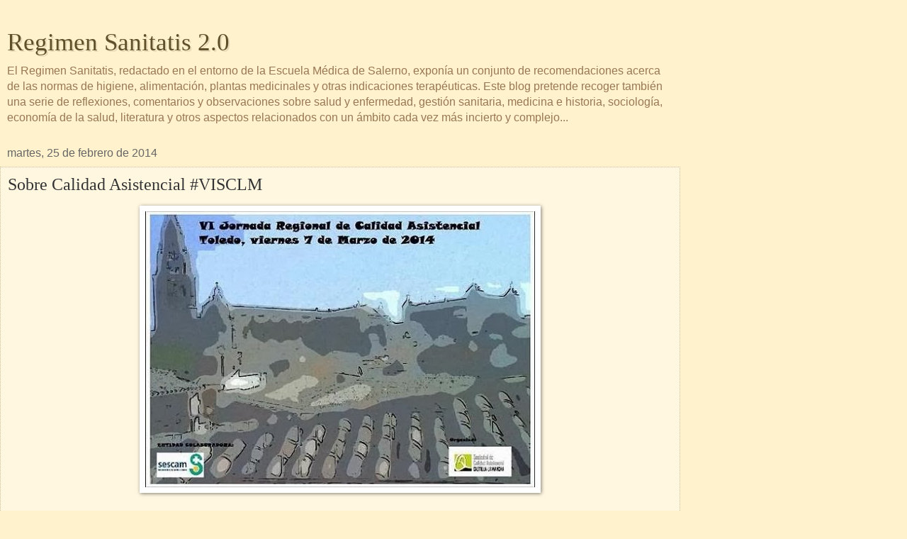

--- FILE ---
content_type: text/html; charset=UTF-8
request_url: http://www.regimen-sanitatis.com/2014/02/sobre-calidad-asistencial-visclm.html?m=1
body_size: 16568
content:
<!DOCTYPE html>
<html class='v2' dir='ltr' lang='es'>
<head>
<link href='https://www.blogger.com/static/v1/widgets/3772415480-widget_css_mobile_2_bundle.css' rel='stylesheet' type='text/css'/>
<meta content='width=device-width,initial-scale=1.0,minimum-scale=1.0,maximum-scale=1.0' name='viewport'/>
<meta content='text/html; charset=UTF-8' http-equiv='Content-Type'/>
<meta content='blogger' name='generator'/>
<link href='http://www.regimen-sanitatis.com/favicon.ico' rel='icon' type='image/x-icon'/>
<link href='http://www.regimen-sanitatis.com/2014/02/sobre-calidad-asistencial-visclm.html' rel='canonical'/>
<link rel="alternate" type="application/atom+xml" title="Regimen Sanitatis 2.0 - Atom" href="http://www.regimen-sanitatis.com/feeds/posts/default" />
<link rel="alternate" type="application/rss+xml" title="Regimen Sanitatis 2.0 - RSS" href="http://www.regimen-sanitatis.com/feeds/posts/default?alt=rss" />
<link rel="service.post" type="application/atom+xml" title="Regimen Sanitatis 2.0 - Atom" href="https://www.blogger.com/feeds/904644400489371985/posts/default" />

<link rel="alternate" type="application/atom+xml" title="Regimen Sanitatis 2.0 - Atom" href="http://www.regimen-sanitatis.com/feeds/5540893224626832494/comments/default" />
<!--Can't find substitution for tag [blog.ieCssRetrofitLinks]-->
<link href='https://blogger.googleusercontent.com/img/b/R29vZ2xl/AVvXsEguSklZfRU_hcobJqOQ6csUPx-jaNoiBD7VHt7yHvG_a9tGhCiivUJABee8-2hiP1mdqyMIydPeFVB3sp2dSr_cY9niPB8GBxQCSJ4kaZ33w0SQDPbmt4-Bj3gtSk3cbaWSgX8fEHUhwVoI/s1600/Copia+de+VI+Jornada+de+Calidad+SCLM.jpg' rel='image_src'/>
<meta content='http://www.regimen-sanitatis.com/2014/02/sobre-calidad-asistencial-visclm.html' property='og:url'/>
<meta content='Sobre Calidad Asistencial #VISCLM' property='og:title'/>
<meta content='     Numerosos autores y organizaciones han venido definiendo la calidad asistencial  describiendo el concepto de acuerdo a una serie de dim...' property='og:description'/>
<meta content='https://blogger.googleusercontent.com/img/b/R29vZ2xl/AVvXsEguSklZfRU_hcobJqOQ6csUPx-jaNoiBD7VHt7yHvG_a9tGhCiivUJABee8-2hiP1mdqyMIydPeFVB3sp2dSr_cY9niPB8GBxQCSJ4kaZ33w0SQDPbmt4-Bj3gtSk3cbaWSgX8fEHUhwVoI/w1200-h630-p-k-no-nu/Copia+de+VI+Jornada+de+Calidad+SCLM.jpg' property='og:image'/>
<title>Regimen Sanitatis 2.0: Sobre Calidad Asistencial #VISCLM</title>
<style id='page-skin-1' type='text/css'><!--
/*
-----------------------------------------------
Blogger Template Style
Name:     Watermark
Designer: Blogger
URL:      www.blogger.com
----------------------------------------------- */
/* Use this with templates/1ktemplate-*.html */
/* Content
----------------------------------------------- */
body {
font: normal normal 14px Arial, Tahoma, Helvetica, FreeSans, sans-serif;
color: #333333;
background: #fff2cc none no-repeat scroll center center;
}
html body .content-outer {
min-width: 0;
max-width: 100%;
width: 100%;
}
.content-outer {
font-size: 92%;
}
a:link {
text-decoration:none;
color: #cc3300;
}
a:visited {
text-decoration:none;
color: #993222;
}
a:hover {
text-decoration:underline;
color: #ff3200;
}
.body-fauxcolumns .cap-top {
margin-top: 30px;
background: #fff2cc none no-repeat scroll center center;
height: 121px;
}
.content-inner {
padding: 0;
}
/* Header
----------------------------------------------- */
.header-inner .Header .titlewrapper,
.header-inner .Header .descriptionwrapper {
padding-left: 20px;
padding-right: 20px;
}
.Header h1 {
font: normal normal 60px Georgia, Utopia, 'Palatino Linotype', Palatino, serif;
color: #60502a;
text-shadow: 2px 2px rgba(0, 0, 0, .1);
}
.Header h1 a {
color: #60502a;
}
.Header .description {
font-size: 140%;
color: #997755;
}
/* Tabs
----------------------------------------------- */
.tabs-inner .section {
margin: 0 20px;
}
.tabs-inner .PageList, .tabs-inner .LinkList, .tabs-inner .Labels {
margin-left: -11px;
margin-right: -11px;
background-color: transparent;
border-top: 0 solid #ffffff;
border-bottom: 0 solid #ffffff;
-moz-box-shadow: 0 0 0 rgba(0, 0, 0, .3);
-webkit-box-shadow: 0 0 0 rgba(0, 0, 0, .3);
-goog-ms-box-shadow: 0 0 0 rgba(0, 0, 0, .3);
box-shadow: 0 0 0 rgba(0, 0, 0, .3);
}
.tabs-inner .PageList .widget-content,
.tabs-inner .LinkList .widget-content,
.tabs-inner .Labels .widget-content {
margin: -3px -11px;
background: transparent none  no-repeat scroll right;
}
.tabs-inner .widget ul {
padding: 2px 25px;
max-height: 34px;
background: transparent none no-repeat scroll left;
}
.tabs-inner .widget li {
border: none;
}
.tabs-inner .widget li a {
display: inline-block;
padding: .25em 1em;
font: normal normal 20px Georgia, Utopia, 'Palatino Linotype', Palatino, serif;
color: #cc3300;
border-right: 1px solid #c0a154;
}
.tabs-inner .widget li:first-child a {
border-left: 1px solid #c0a154;
}
.tabs-inner .widget li.selected a, .tabs-inner .widget li a:hover {
color: #000000;
}
/* Headings
----------------------------------------------- */
h2 {
font: normal normal 20px Georgia, Utopia, 'Palatino Linotype', Palatino, serif;
color: #000000;
margin: 0 0 .5em;
}
h2.date-header {
font: normal normal 16px Arial, Tahoma, Helvetica, FreeSans, sans-serif;
color: #666666;
}
/* Main
----------------------------------------------- */
.main-inner .column-center-inner,
.main-inner .column-left-inner,
.main-inner .column-right-inner {
padding: 0 5px;
}
.main-outer {
margin-top: 0;
background: transparent none no-repeat scroll top left;
}
.main-inner {
padding-top: 30px;
}
.main-cap-top {
position: relative;
}
.main-cap-top .cap-right {
position: absolute;
height: 0;
width: 100%;
bottom: 0;
background: transparent none repeat-x scroll bottom center;
}
.main-cap-top .cap-left {
position: absolute;
height: 245px;
width: 280px;
right: 0;
bottom: 0;
background: transparent none no-repeat scroll bottom left;
}
/* Posts
----------------------------------------------- */
.post-outer {
padding: 15px 20px;
margin: 0 0 25px;
background: transparent url(https://resources.blogblog.com/blogblog/data/1kt/watermark/post_background_birds.png) repeat scroll top left;
_background-image: none;
border: dotted 1px #ccbb99;
-moz-box-shadow: 0 0 0 rgba(0, 0, 0, .1);
-webkit-box-shadow: 0 0 0 rgba(0, 0, 0, .1);
-goog-ms-box-shadow: 0 0 0 rgba(0, 0, 0, .1);
box-shadow: 0 0 0 rgba(0, 0, 0, .1);
}
h3.post-title {
font: normal normal 30px Georgia, Utopia, 'Palatino Linotype', Palatino, serif;
margin: 0;
}
.comments h4 {
font: normal normal 30px Georgia, Utopia, 'Palatino Linotype', Palatino, serif;
margin: 1em 0 0;
}
.post-body {
font-size: 105%;
line-height: 1.5;
position: relative;
}
.post-header {
margin: 0 0 1em;
color: #997755;
}
.post-footer {
margin: 10px 0 0;
padding: 10px 0 0;
color: #997755;
border-top: dashed 1px #777777;
}
#blog-pager {
font-size: 140%
}
#comments .comment-author {
padding-top: 1.5em;
border-top: dashed 1px #777777;
background-position: 0 1.5em;
}
#comments .comment-author:first-child {
padding-top: 0;
border-top: none;
}
.avatar-image-container {
margin: .2em 0 0;
}
/* Comments
----------------------------------------------- */
.comments .comments-content .icon.blog-author {
background-repeat: no-repeat;
background-image: url([data-uri]);
}
.comments .comments-content .loadmore a {
border-top: 1px solid #777777;
border-bottom: 1px solid #777777;
}
.comments .continue {
border-top: 2px solid #777777;
}
/* Widgets
----------------------------------------------- */
.widget ul, .widget #ArchiveList ul.flat {
padding: 0;
list-style: none;
}
.widget ul li, .widget #ArchiveList ul.flat li {
padding: .35em 0;
text-indent: 0;
border-top: dashed 1px #777777;
}
.widget ul li:first-child, .widget #ArchiveList ul.flat li:first-child {
border-top: none;
}
.widget .post-body ul {
list-style: disc;
}
.widget .post-body ul li {
border: none;
}
.widget .zippy {
color: #777777;
}
.post-body img, .post-body .tr-caption-container, .Profile img, .Image img,
.BlogList .item-thumbnail img {
padding: 5px;
background: #fff;
-moz-box-shadow: 1px 1px 5px rgba(0, 0, 0, .5);
-webkit-box-shadow: 1px 1px 5px rgba(0, 0, 0, .5);
-goog-ms-box-shadow: 1px 1px 5px rgba(0, 0, 0, .5);
box-shadow: 1px 1px 5px rgba(0, 0, 0, .5);
}
.post-body img, .post-body .tr-caption-container {
padding: 8px;
}
.post-body .tr-caption-container {
color: #333333;
}
.post-body .tr-caption-container img {
padding: 0;
background: transparent;
border: none;
-moz-box-shadow: 0 0 0 rgba(0, 0, 0, .1);
-webkit-box-shadow: 0 0 0 rgba(0, 0, 0, .1);
-goog-ms-box-shadow: 0 0 0 rgba(0, 0, 0, .1);
box-shadow: 0 0 0 rgba(0, 0, 0, .1);
}
/* Footer
----------------------------------------------- */
.footer-outer {
color:#ccbb99;
background: #eeddbb url(https://resources.blogblog.com/blogblog/data/1kt/watermark/body_background_navigator.png) repeat scroll top left;
}
.footer-outer a {
color: #ff7755;
}
.footer-outer a:visited {
color: #dd5533;
}
.footer-outer a:hover {
color: #ff9977;
}
.footer-outer .widget h2 {
color: #eeddbb;
}
/* Mobile
----------------------------------------------- */
body.mobile  {
background-size: 100% auto;
}
.mobile .body-fauxcolumn-outer {
background: transparent none repeat scroll top left;
}
html .mobile .mobile-date-outer {
border-bottom: none;
background: transparent url(https://resources.blogblog.com/blogblog/data/1kt/watermark/post_background_birds.png) repeat scroll top left;
_background-image: none;
margin-bottom: 10px;
}
.mobile .main-inner .date-outer {
padding: 0;
}
.mobile .main-inner .date-header {
margin: 10px;
}
.mobile .main-cap-top {
z-index: -1;
}
.mobile .content-outer {
font-size: 100%;
}
.mobile .post-outer {
padding: 10px;
}
.mobile .main-cap-top .cap-left {
background: transparent none no-repeat scroll bottom left;
}
.mobile .body-fauxcolumns .cap-top {
margin: 0;
}
.mobile-link-button {
background: transparent url(https://resources.blogblog.com/blogblog/data/1kt/watermark/post_background_birds.png) repeat scroll top left;
}
.mobile-link-button a:link, .mobile-link-button a:visited {
color: #cc3300;
}
.mobile-index-date .date-header {
color: #666666;
}
.mobile-index-contents {
color: #333333;
}
.mobile .tabs-inner .section {
margin: 0;
}
.mobile .tabs-inner .PageList {
margin-left: 0;
margin-right: 0;
}
.mobile .tabs-inner .PageList .widget-content {
margin: 0;
color: #000000;
background: transparent url(https://resources.blogblog.com/blogblog/data/1kt/watermark/post_background_birds.png) repeat scroll top left;
}
.mobile .tabs-inner .PageList .widget-content .pagelist-arrow {
border-left: 1px solid #c0a154;
}

--></style>
<style id='template-skin-1' type='text/css'><!--
body {
min-width: 960px;
}
.content-outer, .content-fauxcolumn-outer, .region-inner {
min-width: 960px;
max-width: 960px;
_width: 960px;
}
.main-inner .columns {
padding-left: 0;
padding-right: 0;
}
.main-inner .fauxcolumn-center-outer {
left: 0;
right: 0;
/* IE6 does not respect left and right together */
_width: expression(this.parentNode.offsetWidth -
parseInt("0") -
parseInt("0") + 'px');
}
.main-inner .fauxcolumn-left-outer {
width: 0;
}
.main-inner .fauxcolumn-right-outer {
width: 0;
}
.main-inner .column-left-outer {
width: 0;
right: 100%;
margin-left: -0;
}
.main-inner .column-right-outer {
width: 0;
margin-right: -0;
}
#layout {
min-width: 0;
}
#layout .content-outer {
min-width: 0;
width: 800px;
}
#layout .region-inner {
min-width: 0;
width: auto;
}
body#layout div.add_widget {
padding: 8px;
}
body#layout div.add_widget a {
margin-left: 32px;
}
--></style>
<link href='https://www.blogger.com/dyn-css/authorization.css?targetBlogID=904644400489371985&amp;zx=7a4014a6-1aa1-4d06-8254-1def84d9634c' media='none' onload='if(media!=&#39;all&#39;)media=&#39;all&#39;' rel='stylesheet'/><noscript><link href='https://www.blogger.com/dyn-css/authorization.css?targetBlogID=904644400489371985&amp;zx=7a4014a6-1aa1-4d06-8254-1def84d9634c' rel='stylesheet'/></noscript>
<meta name='google-adsense-platform-account' content='ca-host-pub-1556223355139109'/>
<meta name='google-adsense-platform-domain' content='blogspot.com'/>

</head>
<body class='loading mobile variant-birds'>
<div class='navbar section' id='navbar' name='Barra de navegación'><div class='widget Navbar' data-version='1' id='Navbar1'><script type="text/javascript">
    function setAttributeOnload(object, attribute, val) {
      if(window.addEventListener) {
        window.addEventListener('load',
          function(){ object[attribute] = val; }, false);
      } else {
        window.attachEvent('onload', function(){ object[attribute] = val; });
      }
    }
  </script>
<script type="text/javascript">
(function() {
var script = document.createElement('script');
script.type = 'text/javascript';
script.src = '//pagead2.googlesyndication.com/pagead/js/google_top_exp.js';
var head = document.getElementsByTagName('head')[0];
if (head) {
head.appendChild(script);
}})();
</script>
</div></div>
<div class='body-fauxcolumns'>
<div class='fauxcolumn-outer body-fauxcolumn-outer'>
<div class='cap-top'>
<div class='cap-left'></div>
<div class='cap-right'></div>
</div>
<div class='fauxborder-left'>
<div class='fauxborder-right'></div>
<div class='fauxcolumn-inner'>
</div>
</div>
<div class='cap-bottom'>
<div class='cap-left'></div>
<div class='cap-right'></div>
</div>
</div>
</div>
<div class='content'>
<div class='content-fauxcolumns'>
<div class='fauxcolumn-outer content-fauxcolumn-outer'>
<div class='cap-top'>
<div class='cap-left'></div>
<div class='cap-right'></div>
</div>
<div class='fauxborder-left'>
<div class='fauxborder-right'></div>
<div class='fauxcolumn-inner'>
</div>
</div>
<div class='cap-bottom'>
<div class='cap-left'></div>
<div class='cap-right'></div>
</div>
</div>
</div>
<div class='content-outer'>
<div class='content-cap-top cap-top'>
<div class='cap-left'></div>
<div class='cap-right'></div>
</div>
<div class='fauxborder-left content-fauxborder-left'>
<div class='fauxborder-right content-fauxborder-right'></div>
<div class='content-inner'>
<header>
<div class='header-outer'>
<div class='header-cap-top cap-top'>
<div class='cap-left'></div>
<div class='cap-right'></div>
</div>
<div class='fauxborder-left header-fauxborder-left'>
<div class='fauxborder-right header-fauxborder-right'></div>
<div class='region-inner header-inner'>
<div class='header section' id='header' name='Cabecera'><div class='widget Header' data-version='1' id='Header1'>
<div id='header-inner'>
<div class='titlewrapper'>
<h1 class='title'>
<a href='http://www.regimen-sanitatis.com/?m=1'>
Regimen Sanitatis 2.0
</a>
</h1>
</div>
<div class='descriptionwrapper'>
<p class='description'><span>El Regimen Sanitatis, redactado en el entorno de la Escuela Médica de Salerno, exponía un conjunto de recomendaciones acerca de las normas de higiene, alimentación, plantas medicinales y otras indicaciones terapéuticas. Este blog pretende recoger también una serie de reflexiones, comentarios y observaciones sobre salud y enfermedad, gestión sanitaria, medicina e historia, sociología, economía de la salud, literatura y otros aspectos relacionados con un ámbito cada vez más incierto y complejo...</span></p>
</div>
</div>
</div></div>
</div>
</div>
<div class='header-cap-bottom cap-bottom'>
<div class='cap-left'></div>
<div class='cap-right'></div>
</div>
</div>
</header>
<div class='tabs-outer'>
<div class='tabs-cap-top cap-top'>
<div class='cap-left'></div>
<div class='cap-right'></div>
</div>
<div class='fauxborder-left tabs-fauxborder-left'>
<div class='fauxborder-right tabs-fauxborder-right'></div>
<div class='region-inner tabs-inner'>
<div class='tabs no-items section' id='crosscol' name='Multicolumnas'></div>
<div class='tabs no-items section' id='crosscol-overflow' name='Cross-Column 2'></div>
</div>
</div>
<div class='tabs-cap-bottom cap-bottom'>
<div class='cap-left'></div>
<div class='cap-right'></div>
</div>
</div>
<div class='main-outer'>
<div class='main-cap-top cap-top'>
<div class='cap-left'></div>
<div class='cap-right'></div>
</div>
<div class='fauxborder-left main-fauxborder-left'>
<div class='fauxborder-right main-fauxborder-right'></div>
<div class='region-inner main-inner'>
<div class='columns fauxcolumns'>
<div class='fauxcolumn-outer fauxcolumn-center-outer'>
<div class='cap-top'>
<div class='cap-left'></div>
<div class='cap-right'></div>
</div>
<div class='fauxborder-left'>
<div class='fauxborder-right'></div>
<div class='fauxcolumn-inner'>
</div>
</div>
<div class='cap-bottom'>
<div class='cap-left'></div>
<div class='cap-right'></div>
</div>
</div>
<div class='fauxcolumn-outer fauxcolumn-left-outer'>
<div class='cap-top'>
<div class='cap-left'></div>
<div class='cap-right'></div>
</div>
<div class='fauxborder-left'>
<div class='fauxborder-right'></div>
<div class='fauxcolumn-inner'>
</div>
</div>
<div class='cap-bottom'>
<div class='cap-left'></div>
<div class='cap-right'></div>
</div>
</div>
<div class='fauxcolumn-outer fauxcolumn-right-outer'>
<div class='cap-top'>
<div class='cap-left'></div>
<div class='cap-right'></div>
</div>
<div class='fauxborder-left'>
<div class='fauxborder-right'></div>
<div class='fauxcolumn-inner'>
</div>
</div>
<div class='cap-bottom'>
<div class='cap-left'></div>
<div class='cap-right'></div>
</div>
</div>
<!-- corrects IE6 width calculation -->
<div class='columns-inner'>
<div class='column-center-outer'>
<div class='column-center-inner'>
<div class='main section' id='main' name='Principal'><div class='widget Blog' data-version='1' id='Blog1'>
<div class='blog-posts hfeed'>
<div class='date-outer'>
<h2 class='date-header'><span>martes, 25 de febrero de 2014</span></h2>
<div class='date-posts'>
<div class='post-outer'>
<div class='post hentry uncustomized-post-template' itemscope='itemscope' itemtype='http://schema.org/BlogPosting'>
<meta content='https://blogger.googleusercontent.com/img/b/R29vZ2xl/AVvXsEguSklZfRU_hcobJqOQ6csUPx-jaNoiBD7VHt7yHvG_a9tGhCiivUJABee8-2hiP1mdqyMIydPeFVB3sp2dSr_cY9niPB8GBxQCSJ4kaZ33w0SQDPbmt4-Bj3gtSk3cbaWSgX8fEHUhwVoI/s72-c/Copia+de+VI+Jornada+de+Calidad+SCLM.jpg' itemprop='image_url'/>
<meta content='904644400489371985' itemprop='blogId'/>
<meta content='5540893224626832494' itemprop='postId'/>
<a name='5540893224626832494'></a>
<h3 class='post-title entry-title' itemprop='name'>
Sobre Calidad Asistencial #VISCLM
</h3>
<div class='post-header'>
<div class='post-header-line-1'></div>
</div>
<div class='post-body entry-content' id='post-body-5540893224626832494' itemprop='articleBody'>
<div class="separator" style="clear: both; text-align: center;">
<a href="https://blogger.googleusercontent.com/img/b/R29vZ2xl/AVvXsEguSklZfRU_hcobJqOQ6csUPx-jaNoiBD7VHt7yHvG_a9tGhCiivUJABee8-2hiP1mdqyMIydPeFVB3sp2dSr_cY9niPB8GBxQCSJ4kaZ33w0SQDPbmt4-Bj3gtSk3cbaWSgX8fEHUhwVoI/s1600/Copia+de+VI+Jornada+de+Calidad+SCLM.jpg" imageanchor="1" style=""><img border="0" src="https://blogger.googleusercontent.com/img/b/R29vZ2xl/AVvXsEguSklZfRU_hcobJqOQ6csUPx-jaNoiBD7VHt7yHvG_a9tGhCiivUJABee8-2hiP1mdqyMIydPeFVB3sp2dSr_cY9niPB8GBxQCSJ4kaZ33w0SQDPbmt4-Bj3gtSk3cbaWSgX8fEHUhwVoI/s1600/Copia+de+VI+Jornada+de+Calidad+SCLM.jpg" /></a></div>
<div class="MsoNormal" style="text-align: justify;">
<br /></div>
<div class="MsoNormal" style="text-align: justify;">
<span style="font-size: 11.0pt;">Numerosos
autores y organizaciones han venido definiendo la <b><span style="color: #000066;">calidad asistencial</span></b> describiendo
el concepto de acuerdo a una serie de dimensiones. Las dimensiones más
frecuentemente citadas, según recoge la bibliografía, incluyen (en orden
descendente de frecuencia) <i>efectividad</i>,
<i>eficiencia</i>, <i>acceso</i>, <i>competencia técnica</i>,
<i>equidad</i>, <i>adecuación</i>, <i>disponibilidad</i>,
<i>seguridad</i>, <i>respeto</i>, <i>oportunidad</i>, <i>experiencia</i> <i>asistencial del paciente</i>, <i>elección/disponibilidad
de información</i>, <i>continuidad
asistencial</i>, <i>prevención/detección
temprana</i> y <i>evaluación</i>.<o:p></o:p></span></div>
<div class="MsoNormal" style="text-align: justify;">
<br /></div>
<div class="MsoNormal" style="text-align: justify;">
<span style="font-size: 11.0pt;">Según
la Subcomisión de Calidad del Consejo Interterritorial del SNS, <st1:personname productid="la Calidad Asistencial" w:st="on">la Calidad Asistencial</st1:personname>
se define como el <i>&#8220;Compromiso de todas
las personas de una organización, que quieren hacer las cosas mejor aplicando
el conocimiento disponible y aprovechando cualquier oportunidad de mejora para
satisfacer las expectativas de los usuarios, cuidando de su seguridad y
haciendo un uso eficiente de los recursos disponibles&#8221;</i> (2002).<o:p></o:p></span></div>
<div class="MsoNormal" style="text-align: justify;">
<br /></div>
<div class="MsoNormal" style="text-align: justify;">
<span style="font-size: 11.0pt;">En
realidad la calidad asistencial se define en cada momento por la comunidad
científica, por los profesionales, por los pacientes y la sociedad en general,
y por las propias administraciones y organizaciones sanitarias, en función de
prioridades establecidas conforme a determinados valores sociales vigentes,
necesariamente cambiantes y en constante evolución.<o:p></o:p></span></div>
<div class="MsoNormal" style="text-align: justify;">
<br /></div>
<div class="MsoNormal" style="text-align: justify;">
<span style="font-size: 11.0pt;">En
el momento actual, de manera resumida y a grandes rasgos, estas prioridades se
encontrarían contenidas en los siguientes objetivos generales:</span></div>
<div class="MsoNormal" style="text-align: justify;">
<br /></div>
<div class="MsoNormal" style="margin-left: 18.0pt; mso-list: l0 level1 lfo1; tab-stops: list 18.0pt; text-align: justify; text-indent: -18.0pt;">
<span style="font-size: 11pt; text-indent: -18pt;">-Prestar una
asistencia sanitaria acorde con el estado de los conocimientos científicos.</span></div>
<div class="MsoNormal" style="text-align: justify;">
<span style="font-size: 11pt; text-indent: -18pt;">-Proporcionar unos
cuidados apropiados a las necesidades de los pacientes.</span></div>
<div class="MsoNormal" style="text-align: justify;">
<span style="font-size: 11pt; text-indent: -18pt;">-Asegurar la
continuidad de los cuidados.</span></div>
<div class="MsoNormal" style="text-align: justify;">
<span style="font-size: 11pt; text-indent: -18pt;">-Proporcionar una
atención que satisfaga las expectativas y demandas de los pacientes.</span></div>
<div class="MsoNormal" style="text-align: justify;">
<br /></div>
<div class="MsoNormal" style="text-align: justify;">
</div>
<div class="MsoNormal" style="text-align: justify;">
<span style="font-size: 11.0pt;">Así,
por ejemplo, en el informe de <st1:personname productid="la Future Hospital Commission" w:st="on"><st1:personname productid="la Future Hospital" w:st="on">la </st1:personname><b><i><span style="color: maroon;"><a href="http://www.rcplondon.ac.uk/projects/future-hospital-commission">Future Hospital Commission</a></span></i></b></st1:personname><b><i><span style="color: maroon;"> </span></i></b>publicado en el Reino Unido en septiembre
de 2013,<span style="color: maroon;"> </span>se enumeraban las siguientes dimensiones o &#8216;dominios&#8217; de la calidad en la
atención sanitaria que debería prestarse en los hospitales:<o:p></o:p></span></div>
<div class="separator" style="clear: both; text-align: center;">
<a href="https://blogger.googleusercontent.com/img/b/R29vZ2xl/AVvXsEjAA2rFFLmMLlMt_HlBVG3_KgoCZUMTdvhMBZX012NUz8EPEDHebgHVRj96S73wQXjCc9fy7PVISz-llSYkhYS7w_Y2BGwIzk7KqlyC6Od5Ey9yEqXS6Tikx8Dgd3Oo2VaMctt9gJJ8prHj/s1600/Calidad+1.jpg" imageanchor="1" style=""><img border="0" src="https://blogger.googleusercontent.com/img/b/R29vZ2xl/AVvXsEjAA2rFFLmMLlMt_HlBVG3_KgoCZUMTdvhMBZX012NUz8EPEDHebgHVRj96S73wQXjCc9fy7PVISz-llSYkhYS7w_Y2BGwIzk7KqlyC6Od5Ey9yEqXS6Tikx8Dgd3Oo2VaMctt9gJJ8prHj/s1600/Calidad+1.jpg" /><span style="color: black;"><span style="font-size: 8pt; text-align: right;">Fuente: </span><st1:place style="font-size: 8pt; text-align: right;" w:st="on"><st1:placename w:st="on"><i>Future</i></st1:placename><i> <st1:placetype w:st="on">Hospital</st1:placetype></i></st1:place><i style="font-size: 8pt; text-align: right;">: Caring for medical patients.</i><span style="font-size: 8pt; text-align: right;"> </span><st1:place style="font-size: 8pt; text-align: right;" w:st="on"><st1:placename w:st="on">Royal</st1:placename> <st1:placetype w:st="on">College</st1:placetype></st1:place><span style="font-size: 8pt; text-align: right;">
of Physicians, 2013&nbsp;</span></span><span style="font-size: 3pt; text-align: justify;">&nbsp;</span></a></div>
<div class="MsoNormal" style="text-align: justify;">
<span style="font-size: 11.0pt;">Hace
ya unos años, en el marco de <st1:personname productid="la III Jornada" w:st="on">la
 III Jornada</st1:personname> de Calidad de <st1:personname productid="la Asistencia Sanitaria" w:st="on">la Asistencia Sanitaria</st1:personname>,
organizada por el SESCAM en Toledo, el 31 de marzo de 2006, se celebraba <st1:personname productid="la Asamblea Constituyente" w:st="on">la <b><span style="color: maroon;"><a href="http://www.calidadasistencial.es/images/gestion_soc/documentos/15.pdf">Asamblea Constituyente</a></span></b></st1:personname><b><span style="color: maroon;"> </span></b>de
la</span><span style="color: maroon; font-size: 11pt;"><b>&nbsp;<a href="http://www.calidadasistencial.es/sociedades/index.php?soc_public=7">Sociedad de Calidad de Castilla-La Mancha (SCLM)</a> </b></span><span style="font-size: 11pt;">cuya fundación se había</span><span style="color: maroon; font-size: 11pt;">&nbsp;</span><span style="font-size: 11pt;">llevado a cabo unas semanas antes (ver <b><span style="color: maroon;"><a href="http://www.calidadasistencial.es/images/gestion_soc/documentos/13.pdf">Acta fundacional</a></span></b>).</span></div>
<div class="MsoNormal" style="text-align: justify;">
<br /></div>
<div class="MsoNormal" style="text-align: justify;">
<span style="font-size: 11.0pt;">Un
grupo de profesionales de diferentes ámbitos, (tanto clínico-asistenciales como
del campo de la gestión/administración sanitaria), comprometidos e interesados
en la mejora continua y en la calidad de los servicios, decidimos constituir y
poner en marcha la Sociedad de Calidad Asistencial de Castilla-La Mancha que,
con más o menos altibajos, sorteando distintos avatares y circunstancias
diversas, ha venido funcionando a lo largo de los últimos ocho años. <o:p></o:p></span></div>
<div class="MsoNormal" style="text-align: justify;">
<span style="font-size: 11.0pt;">Estas
son la Misión, Visión y Valores de la SCLM:<o:p></o:p></span></div>
<div class="MsoNormal" style="text-align: justify;">
<br /></div>
<div class="MsoNormal" style="text-align: justify;">
<i><span style="font-size: 11pt;"><span style="color: #20124d; font-weight: bold;">Misión</span>. </span></i><i><span style="font-size: 11.0pt;">Contribuir al
fomento de la calidad de la atención socio-sanitaria y a la promoción de&nbsp;
una cultura de seguridad asistencial, colaborando en la integración de los
profesionales que intervienen directa o indirectamente en la asistencia desde
organizaciones, instituciones, centros y servicios de salud o sociales en el
ámbito de Castilla-La Mancha.<o:p></o:p></span></i></div>
<div class="MsoNormal" style="text-align: justify;">
<br /></div>
<div class="MsoNormal" style="text-align: justify;">
<i><span style="font-size: 11pt;"><span style="color: #20124d; font-weight: bold;">Visión</span>. </span></i><i><span style="font-size: 11.0pt;">Ser una
Sociedad multidisciplinar, reconocida y apreciada por ser innovadora, creativa
y proporcionar un espacio de intercambio de información para la promoción, docencia
e investigación de la gestión de la Calidad Asistencial en todas sus
dimensiones.<o:p></o:p></span></i></div>
<div class="MsoNormal" style="text-align: justify;">
<br /></div>
<div class="MsoNormal" style="text-align: justify;">
<i><span style="font-size: 11pt;"><span style="color: #20124d; font-weight: bold;">Valores</span>. </span></i><i><span style="font-size: 11.0pt;">La
solidaridad, el respeto, la tolerancia, la objetividad,&nbsp; la equidad, la
responsabilidad social, la integración y la eficiencia.</span></i></div>
<div class="MsoNormal" style="text-align: justify;">
<br /></div>
<div class="MsoNormal" style="text-align: justify;">
<span style="font-size: 11.0pt;">Estos
son los fines de la SCLM, recogidos en sus Estatutos:<o:p></o:p></span></div>
<div class="MsoNormal" style="text-align: justify;">
<br /></div>
<div class="MsoNormal" style="margin-left: 18.0pt; mso-list: l0 level1 lfo1; tab-stops: list 18.0pt; text-align: justify; text-indent: -18.0pt;">
<!--[if !supportLists]--><i><span style="font-size: 11.0pt; mso-fareast-font-family: Arial;">1.<span style="font-size: 7pt; font-style: normal;">&nbsp;&nbsp;</span></span></i><!--[endif]--><i><span style="font-size: 11.0pt;">Agrupar a todos aquellos profesionales,
organizaciones, instituciones, etc., orientados a promover la salud, sea cual
sea el nivel en el que desarrollan su actividad profesional, interesados en el
desarrollo de la Calidad, en todas sus dimensiones, en los centros y servicios
de atención sanitaria y sociosanitaria. Entendemos un servicio de calidad aquel
regido por la consideración bioética, científicamente basado, técnicamente
adecuado, satisfactorio, saludable y participativo para aquellos a los que va
dirigido y para los profesionales que lo ofrecen, socialmente responsable y
respetuoso con el medio ambiente.<o:p></o:p></span></i></div>
<div class="MsoNormal" style="margin-left: 18.0pt; text-align: justify;">
<br /></div>
<div class="MsoNormal" style="margin-left: 18.0pt; mso-list: l0 level1 lfo1; tab-stops: list 18.0pt; text-align: justify; text-indent: -18.0pt;">
<!--[if !supportLists]--><i><span style="font-size: 11.0pt; mso-fareast-font-family: Arial;">2.<span style="font-size: 7pt; font-style: normal;">&nbsp;&nbsp;&nbsp;
</span></span></i><!--[endif]--><i><span style="font-size: 11.0pt;">Facilitar a sus miembros el ejercicio de las
actividades de evaluación y mejora de la calidad en todos los lugares y niveles
donde ésta pueda o deba realizarse y proponer métodos válidos para la
realización de dichas actividades.&nbsp;<o:p></o:p></span></i></div>
<div class="MsoNormal" style="text-align: justify;">
<br /></div>
<div class="MsoNormal" style="margin-left: 18.0pt; mso-list: l0 level1 lfo1; tab-stops: list 18.0pt; text-align: justify; text-indent: -18.0pt;">
<!--[if !supportLists]--><i><span style="font-size: 11.0pt; mso-fareast-font-family: Arial;">3.<span style="font-size: 7pt; font-style: normal;">&nbsp;&nbsp;&nbsp;
</span></span></i><!--[endif]--><i><span style="font-size: 11.0pt;">Estimular el interés de las instituciones relacionadas
con la salud en la evaluación de la calidad y facilitar su proyección mediante
estudios y actividades relacionadas con la misma.<o:p></o:p></span></i></div>
<div class="MsoNormal" style="text-align: justify;">
<br /></div>
<div class="MsoNormal" style="margin-left: 18.0pt; mso-list: l0 level1 lfo1; tab-stops: list 18.0pt; text-align: justify; text-indent: -18.0pt;">
<!--[if !supportLists]--><i><span style="font-size: 11.0pt; mso-fareast-font-family: Arial;">4.<span style="font-size: 7pt; font-style: normal;">&nbsp;&nbsp;&nbsp;
</span></span></i><!--[endif]--><i><span style="font-size: 11.0pt;">Promover y difundir los estudios relacionados con la
calidad en todas sus facetas y contribuir a la formación y perfeccionamiento de
expertos en su realización, a través de los diversos mecanismos a su alcance.<o:p></o:p></span></i></div>
<div class="MsoNormal" style="text-align: justify;">
<br /></div>
<div class="MsoNormal" style="margin-left: 18.0pt; mso-list: l0 level1 lfo1; tab-stops: list 18.0pt; text-align: justify; text-indent: -18.0pt;">
<!--[if !supportLists]--><i><span style="font-size: 11.0pt; mso-fareast-font-family: Arial;">5.<span style="font-size: 7pt; font-style: normal;">&nbsp;&nbsp;&nbsp;
</span></span></i><!--[endif]--><i><span style="font-size: 11.0pt;">Crear y difundir un fondo bibliográfico.<o:p></o:p></span></i></div>
<div class="MsoNormal" style="text-align: justify;">
<br /></div>
<div class="MsoNormal" style="margin-left: 18.0pt; mso-list: l0 level1 lfo1; tab-stops: list 18.0pt; text-align: justify; text-indent: -18.0pt;">
<!--[if !supportLists]--><i><span style="font-size: 11.0pt; mso-fareast-font-family: Arial;">6.<span style="font-size: 7pt; font-style: normal;">&nbsp;&nbsp;&nbsp;
</span></span></i><!--[endif]--><i><span style="font-size: 11.0pt;">Organizar congresos o reuniones y toda clase de
cursos, estudios de investigación y otras actividades relacionadas con el tema.<o:p></o:p></span></i></div>
<div class="MsoNormal" style="text-align: justify;">
<br /></div>
<div class="MsoNormal" style="margin-left: 18.0pt; mso-list: l0 level1 lfo1; tab-stops: list 18.0pt; text-align: justify; text-indent: -18.0pt;">
<!--[if !supportLists]--><i><span style="font-size: 11.0pt; mso-fareast-font-family: Arial;">7.<span style="font-size: 7pt; font-style: normal;">&nbsp;&nbsp;</span></span></i><!--[endif]--><i><span style="font-size: 11.0pt;">Editar publicaciones relacionadas con la materia y
mantener o promover la formación de bibliotecas especializadas en este tema.<o:p></o:p></span></i></div>
<div class="MsoNormal" style="text-align: justify;">
<br /></div>
<div class="MsoNormal" style="margin-left: 18.0pt; mso-list: l0 level1 lfo1; tab-stops: list 18.0pt; text-align: justify; text-indent: -18.0pt;">
<!--[if !supportLists]--><i><span style="font-size: 11.0pt; mso-fareast-font-family: Arial;">8.<span style="font-size: 7pt; font-style: normal;">&nbsp;&nbsp;</span></span></i><!--[endif]--><i><span style="font-size: 11.0pt;">Asesorar a las personas y organismos, tanto públicos
como privados, sobre aspectos científicos y aplicaciones prácticas de estudios
de mejora de la calidad.<o:p></o:p></span></i></div>
<div class="MsoNormal" style="text-align: justify;">
<br /></div>
<div class="MsoNormal" style="margin-left: 18.0pt; mso-list: l0 level1 lfo1; tab-stops: list 18.0pt; text-align: justify; text-indent: -18.0pt;">
<!--[if !supportLists]--><i><span style="font-size: 11.0pt; mso-fareast-font-family: Arial;">9.<span style="font-size: 7pt; font-style: normal;">&nbsp;&nbsp;&nbsp;
</span></span></i><!--[endif]--><i><span style="font-size: 11.0pt;">Colaborar con organismos, entidades, centros o
autoridades socio-sanitarias en el análisis y la búsqueda de propuestas de
mejora de problemas relacionados con la calidad.<o:p></o:p></span></i></div>
<div class="MsoNormal" style="text-align: justify;">
<br /></div>
<div class="MsoNormal" style="margin-left: 18.0pt; mso-list: l0 level1 lfo1; tab-stops: list 18.0pt; text-align: justify; text-indent: -18.0pt;">
<!--[if !supportLists]--><i><span style="font-size: 11.0pt; mso-fareast-font-family: Arial;">10.<span style="font-size: 7pt; font-style: normal;">&nbsp;
</span></span></i><!--[endif]--><i><span style="font-size: 11.0pt;">Cualquier otra función relacionada con el campo
específico de la evaluación y mejora continua de la actividad sanitaria.<o:p></o:p></span></i></div>
<div class="MsoNormal" style="text-align: justify;">
<br /></div>
<div class="MsoNormal" style="text-align: justify;">
<span style="font-size: 11.0pt;">Sin
duda la actividad científica más importante de la SCLM es la celebración de una Jornada Regional de Calidad dirigida a profesionales del ámbito sociosanitario
y gestores de Castilla-La Mancha interesados en la mejora de la calidad
asistencial. Tras un período de tres años en que no pudo llevarse a cabo, se ha
organizado una nueva edición de esta Jornada, que tendrá lugar en el edificio
de los Servicios Centrales del SESCAM en Toledo, el próximo 7 de marzo.<o:p></o:p></span></div>
<div class="MsoNormal" style="text-align: justify;">
<br /></div>
<div class="MsoNormal" style="text-align: justify;">
<span style="font-size: 11.0pt;">De
acuerdo con el Programa de esta <b><span style="color: maroon;"><a href="http://www.calidadasistencial.es/sociedades/index.php?page=noticia2&amp;id=109&amp;soc_public=7">VI Jornada de Calidad Asistencial y Seguridad del Paciente</a></span></b>, <b><span style="color: maroon;">#VISCLM</span></b></span><span style="color: maroon; font-size: 11pt;">&nbsp;</span><span style="font-size: 11pt;">está prevista la presentación de las
comunicaciones enviadas por profesionales sanitarios de Castilla-La Mancha al último
congreso de la SECA celebrado en 2013 en Valencia; se desarrollarán talleres de
trabajo sobre temas clave en calidad y seguridad del paciente; se presentará la
norma UNE 179003 de gestión de riesgos y se dedicará una mesa al despliegue de
experiencias sobre desarrollo, implantación y evaluación de procesos
asistenciales integrados en enfermedades crónicas. Para su realización hemos
contado con el apoyo y colaboración institucional del Servicio de Salud de
Castilla La Mancha (SESCAM).</span></div>
<div class="MsoNormal" style="text-align: justify;">
<br /></div>
<div class="MsoNormal" style="text-align: justify;">
</div>
<div class="MsoNormal" style="text-align: justify;">
<span style="font-size: 11.0pt;">Desde
aquí hacemos un llamamiento y animamos a la asistencia a este interesante
evento.</span></div>
<div class="separator" style="clear: both; text-align: center;">
<a href="https://blogger.googleusercontent.com/img/b/R29vZ2xl/AVvXsEgzQI-HBK-JGcBgw2Jo5qS_Fl1DxxdIzoH2oQt3kEzJjdEdWFBdeg2ZGeUDeL9oOM0n8h7GpLyDv6x4_gbbbMk-m7RWRDj58lXklUz8TZTJI8ibitcLnb2QmQxrQCNI0TEtJO0IIF8eZbte/s1600/la+foto.JPG" imageanchor="1" style=""><img border="0" src="https://blogger.googleusercontent.com/img/b/R29vZ2xl/AVvXsEgzQI-HBK-JGcBgw2Jo5qS_Fl1DxxdIzoH2oQt3kEzJjdEdWFBdeg2ZGeUDeL9oOM0n8h7GpLyDv6x4_gbbbMk-m7RWRDj58lXklUz8TZTJI8ibitcLnb2QmQxrQCNI0TEtJO0IIF8eZbte/s1600/la+foto.JPG" /></a></div>
<div class="MsoNormal" style="text-align: justify;">
<br /></div>
<div class="MsoNormal" style="text-align: justify;">
<span style="font-size: 11.0pt;">P.S.
Aprovechamos este post para incluir un enlace al <b><span style="color: maroon;"><a href="http://www.slideshare.net/rogufe/manual-calidad-asistencialsescamsclm">Manual de Calidad Asistencial</a></span></b>, elaborado en su día por la SCLM, y que hasta hace poco tiempo se encontraba
disponible en la página del SESCAM, (de donde fue <b><span style="color: #990000;"><a href="http://www.regimen-sanitatis.com/2014/02/agujeros-de-la-memoria.html">eliminado junto a otros documentos</a></span></b>). Puede descargarse también<a href="http://www.calidadasistencial.es/images/gestion_soc/documentos/23.pdf"> <b><span style="color: maroon;">aquí</span></b></a>, en la página web de la SCLM.</span></div>
<div class="MsoNormal" style="text-align: justify;">
<span style="font-size: 11.0pt;"><br /></span></div>
<div style='clear: both;'></div>
</div>
<div class='post-footer'>
<div class='post-footer-line post-footer-line-1'>
<span class='post-author vcard'>
<span class='fn' itemprop='author' itemscope='itemscope' itemtype='http://schema.org/Person'>
<meta content='https://www.blogger.com/profile/18364169112128987467' itemprop='url'/>
<a href='https://www.blogger.com/profile/18364169112128987467' rel='author' title='author profile'>
<span itemprop='name'>Rodrigo Gutiérrez Fernández</span>
</a>
</span>
</span>
<span class='post-timestamp'>
en
<meta content='http://www.regimen-sanitatis.com/2014/02/sobre-calidad-asistencial-visclm.html' itemprop='url'/>
<a class='timestamp-link' href='http://www.regimen-sanitatis.com/2014/02/sobre-calidad-asistencial-visclm.html?m=1' rel='bookmark' title='permanent link'><abbr class='published' itemprop='datePublished' title='2014-02-25T22:46:00+01:00'>22:46</abbr></a>
</span>
<span class='post-comment-link'>
</span>
</div>
<div class='post-footer-line post-footer-line-2'>
<div class='mobile-link-button goog-inline-block' id='mobile-share-button'>
<a href='javascript:void(0);'>Compartir</a>
</div>
</div>
</div>
</div>
<div class='comments' id='comments'>
<a name='comments'></a>
<h4>2 comentarios:</h4>
<div class='comments-content'>
<script async='async' src='' type='text/javascript'></script>
<script type='text/javascript'>
    (function() {
      var items = null;
      var msgs = null;
      var config = {};

// <![CDATA[
      var cursor = null;
      if (items && items.length > 0) {
        cursor = parseInt(items[items.length - 1].timestamp) + 1;
      }

      var bodyFromEntry = function(entry) {
        var text = (entry &&
                    ((entry.content && entry.content.$t) ||
                     (entry.summary && entry.summary.$t))) ||
            '';
        if (entry && entry.gd$extendedProperty) {
          for (var k in entry.gd$extendedProperty) {
            if (entry.gd$extendedProperty[k].name == 'blogger.contentRemoved') {
              return '<span class="deleted-comment">' + text + '</span>';
            }
          }
        }
        return text;
      }

      var parse = function(data) {
        cursor = null;
        var comments = [];
        if (data && data.feed && data.feed.entry) {
          for (var i = 0, entry; entry = data.feed.entry[i]; i++) {
            var comment = {};
            // comment ID, parsed out of the original id format
            var id = /blog-(\d+).post-(\d+)/.exec(entry.id.$t);
            comment.id = id ? id[2] : null;
            comment.body = bodyFromEntry(entry);
            comment.timestamp = Date.parse(entry.published.$t) + '';
            if (entry.author && entry.author.constructor === Array) {
              var auth = entry.author[0];
              if (auth) {
                comment.author = {
                  name: (auth.name ? auth.name.$t : undefined),
                  profileUrl: (auth.uri ? auth.uri.$t : undefined),
                  avatarUrl: (auth.gd$image ? auth.gd$image.src : undefined)
                };
              }
            }
            if (entry.link) {
              if (entry.link[2]) {
                comment.link = comment.permalink = entry.link[2].href;
              }
              if (entry.link[3]) {
                var pid = /.*comments\/default\/(\d+)\?.*/.exec(entry.link[3].href);
                if (pid && pid[1]) {
                  comment.parentId = pid[1];
                }
              }
            }
            comment.deleteclass = 'item-control blog-admin';
            if (entry.gd$extendedProperty) {
              for (var k in entry.gd$extendedProperty) {
                if (entry.gd$extendedProperty[k].name == 'blogger.itemClass') {
                  comment.deleteclass += ' ' + entry.gd$extendedProperty[k].value;
                } else if (entry.gd$extendedProperty[k].name == 'blogger.displayTime') {
                  comment.displayTime = entry.gd$extendedProperty[k].value;
                }
              }
            }
            comments.push(comment);
          }
        }
        return comments;
      };

      var paginator = function(callback) {
        if (hasMore()) {
          var url = config.feed + '?alt=json&v=2&orderby=published&reverse=false&max-results=50';
          if (cursor) {
            url += '&published-min=' + new Date(cursor).toISOString();
          }
          window.bloggercomments = function(data) {
            var parsed = parse(data);
            cursor = parsed.length < 50 ? null
                : parseInt(parsed[parsed.length - 1].timestamp) + 1
            callback(parsed);
            window.bloggercomments = null;
          }
          url += '&callback=bloggercomments';
          var script = document.createElement('script');
          script.type = 'text/javascript';
          script.src = url;
          document.getElementsByTagName('head')[0].appendChild(script);
        }
      };
      var hasMore = function() {
        return !!cursor;
      };
      var getMeta = function(key, comment) {
        if ('iswriter' == key) {
          var matches = !!comment.author
              && comment.author.name == config.authorName
              && comment.author.profileUrl == config.authorUrl;
          return matches ? 'true' : '';
        } else if ('deletelink' == key) {
          return config.baseUri + '/comment/delete/'
               + config.blogId + '/' + comment.id;
        } else if ('deleteclass' == key) {
          return comment.deleteclass;
        }
        return '';
      };

      var replybox = null;
      var replyUrlParts = null;
      var replyParent = undefined;

      var onReply = function(commentId, domId) {
        if (replybox == null) {
          // lazily cache replybox, and adjust to suit this style:
          replybox = document.getElementById('comment-editor');
          if (replybox != null) {
            replybox.height = '250px';
            replybox.style.display = 'block';
            replyUrlParts = replybox.src.split('#');
          }
        }
        if (replybox && (commentId !== replyParent)) {
          replybox.src = '';
          document.getElementById(domId).insertBefore(replybox, null);
          replybox.src = replyUrlParts[0]
              + (commentId ? '&parentID=' + commentId : '')
              + '#' + replyUrlParts[1];
          replyParent = commentId;
        }
      };

      var hash = (window.location.hash || '#').substring(1);
      var startThread, targetComment;
      if (/^comment-form_/.test(hash)) {
        startThread = hash.substring('comment-form_'.length);
      } else if (/^c[0-9]+$/.test(hash)) {
        targetComment = hash.substring(1);
      }

      // Configure commenting API:
      var configJso = {
        'maxDepth': config.maxThreadDepth
      };
      var provider = {
        'id': config.postId,
        'data': items,
        'loadNext': paginator,
        'hasMore': hasMore,
        'getMeta': getMeta,
        'onReply': onReply,
        'rendered': true,
        'initComment': targetComment,
        'initReplyThread': startThread,
        'config': configJso,
        'messages': msgs
      };

      var render = function() {
        if (window.goog && window.goog.comments) {
          var holder = document.getElementById('comment-holder');
          window.goog.comments.render(holder, provider);
        }
      };

      // render now, or queue to render when library loads:
      if (window.goog && window.goog.comments) {
        render();
      } else {
        window.goog = window.goog || {};
        window.goog.comments = window.goog.comments || {};
        window.goog.comments.loadQueue = window.goog.comments.loadQueue || [];
        window.goog.comments.loadQueue.push(render);
      }
    })();
// ]]>
  </script>
<div id='comment-holder'>
<div class="comment-thread toplevel-thread"><ol id="top-ra"><li class="comment" id="c6293477573457295913"><div class="avatar-image-container"><img src="//1.bp.blogspot.com/--mgB5Hq3i-o/ZwCBHet5piI/AAAAAAAATgc/HtCGrUj97oQrKF5O76ZY3p1wcqsp0qjMgCK4BGAYYCw/s35/JMB_20240427185815_b.jpg" alt=""/></div><div class="comment-block"><div class="comment-header"><cite class="user"><a href="https://www.blogger.com/profile/17360905985565716503" rel="nofollow">José Manuel Brea</a></cite><span class="icon user "></span><span class="datetime secondary-text"><a rel="nofollow" href="http://www.regimen-sanitatis.com/2014/02/sobre-calidad-asistencial-visclm.html?showComment=1393375246147&amp;m=1#c6293477573457295913">26 de febrero de 2014 a las 1:40</a></span></div><p class="comment-content">Respecto a la temática Calidad en Salud acabo de asignarle una &quot;pestaña&quot; específica en mi blog. Antes la tenía integrada en el apartado de Gestión Sanitaria, pero he considerado desvincularla y reordenar mis entradas médicas/sanitarias relacionadas con la calidad.<br>Por si tienes a bien echarle un vistazo (y si lo crees conveniente, emitir tu opinión crítica):<br>http://medymel.blogspot.com.es/p/calidad-en-salud.html<br><br>Un saludo</p><span class="comment-actions secondary-text"><a class="comment-reply" target="_self" data-comment-id="6293477573457295913">Responder</a><span class="item-control blog-admin blog-admin pid-1423815717"><a target="_self" href="https://www.blogger.com/comment/delete/904644400489371985/6293477573457295913">Eliminar</a></span></span></div><div class="comment-replies"><div id="c6293477573457295913-rt" class="comment-thread inline-thread"><span class="thread-toggle thread-expanded"><span class="thread-arrow"></span><span class="thread-count"><a target="_self">Respuestas</a></span></span><ol id="c6293477573457295913-ra" class="thread-chrome thread-expanded"><div><li class="comment" id="c5194145823911810910"><div class="avatar-image-container"><img src="//blogger.googleusercontent.com/img/b/R29vZ2xl/AVvXsEjxCCEBbLbcMxR3qfFgFOR-GHsJaNU0jFOCrcsZah-Z7bI5f2BvD0pC48AkANhigomPxbcELK94MuOVeSHtlh-Vl6leB2hmtQOUTJaHAvLNvnDdMnLJZqUbyVLvpftMUok/s45-c/484DC183-B3B5-4CCD-B1A6-65E0271950CE.jpeg" alt=""/></div><div class="comment-block"><div class="comment-header"><cite class="user"><a href="https://www.blogger.com/profile/18364169112128987467" rel="nofollow">Rodrigo Gutiérrez Fernández</a></cite><span class="icon user blog-author"></span><span class="datetime secondary-text"><a rel="nofollow" href="http://www.regimen-sanitatis.com/2014/02/sobre-calidad-asistencial-visclm.html?showComment=1393405107292&amp;m=1#c5194145823911810910">26 de febrero de 2014 a las 9:58</a></span></div><p class="comment-content">Muy buena la sección de tu blog, siempre interesante y perfectamente ordenado y clasificado, José Manuel.<br>Gracias por pasarte por aquí. Un saludo.</p><span class="comment-actions secondary-text"><span class="item-control blog-admin blog-admin pid-982332107"><a target="_self" href="https://www.blogger.com/comment/delete/904644400489371985/5194145823911810910">Eliminar</a></span></span></div><div class="comment-replies"><div id="c5194145823911810910-rt" class="comment-thread inline-thread hidden"><span class="thread-toggle thread-expanded"><span class="thread-arrow"></span><span class="thread-count"><a target="_self">Respuestas</a></span></span><ol id="c5194145823911810910-ra" class="thread-chrome thread-expanded"><div></div><div id="c5194145823911810910-continue" class="continue"><a class="comment-reply" target="_self" data-comment-id="5194145823911810910">Responder</a></div></ol></div></div><div class="comment-replybox-single" id="c5194145823911810910-ce"></div></li></div><div id="c6293477573457295913-continue" class="continue"><a class="comment-reply" target="_self" data-comment-id="6293477573457295913">Responder</a></div></ol></div></div><div class="comment-replybox-single" id="c6293477573457295913-ce"></div></li></ol><div id="top-continue" class="continue"><a class="comment-reply" target="_self">Añadir comentario</a></div><div class="comment-replybox-thread" id="top-ce"></div><div class="loadmore hidden" data-post-id="5540893224626832494"><a target="_self">Cargar más...</a></div></div>
</div>
</div>
<p class='comment-footer'>
<div class='comment-form'>
<a name='comment-form'></a>
<p>
</p>
<a href='https://www.blogger.com/comment/frame/904644400489371985?po=5540893224626832494&hl=es&saa=85391&origin=http://www.regimen-sanitatis.com&m=1' id='comment-editor-src'></a>
<iframe allowtransparency='true' class='blogger-iframe-colorize blogger-comment-from-post' frameborder='0' height='410px' id='comment-editor' name='comment-editor' src='' style='display: none' width='100%'></iframe>
<script src='https://www.blogger.com/static/v1/jsbin/2830521187-comment_from_post_iframe.js' type='text/javascript'></script>
<script type='text/javascript'>
      BLOG_CMT_createIframe('https://www.blogger.com/rpc_relay.html');
    </script>
</div>
</p>
<div id='backlinks-container'>
<div id='Blog1_backlinks-container'>
</div>
</div>
</div>
</div>
</div>
</div>
</div>
<div class='blog-pager' id='blog-pager'>
<div class='mobile-link-button' id='blog-pager-newer-link'>
<a class='blog-pager-newer-link' href='http://www.regimen-sanitatis.com/2014/03/confesiones-de-una-paciente-amish-no.html?m=1' id='Blog1_blog-pager-newer-link' title='Entrada más reciente'>&lsaquo;</a>
</div>
<div class='mobile-link-button' id='blog-pager-older-link'>
<a class='blog-pager-older-link' href='http://www.regimen-sanitatis.com/2014/02/una-sanidad-de-tods-para-tods.html?m=1' id='Blog1_blog-pager-older-link' title='Entrada antigua'>&rsaquo;</a>
</div>
<div class='mobile-link-button' id='blog-pager-home-link'>
<a class='home-link' href='http://www.regimen-sanitatis.com/?m=1'>Inicio</a>
</div>
<div class='mobile-desktop-link'>
<a class='home-link' href='http://www.regimen-sanitatis.com/2014/02/sobre-calidad-asistencial-visclm.html?m=0'>Ver versión web</a>
</div>
</div>
<div class='clear'></div>
</div></div>
</div>
</div>
<div class='column-left-outer'>
<div class='column-left-inner'>
<aside>
</aside>
</div>
</div>
<div class='column-right-outer'>
<div class='column-right-inner'>
<aside>
</aside>
</div>
</div>
</div>
<div style='clear: both'></div>
<!-- columns -->
</div>
<!-- main -->
</div>
</div>
<div class='main-cap-bottom cap-bottom'>
<div class='cap-left'></div>
<div class='cap-right'></div>
</div>
</div>
<footer>
<div class='footer-outer'>
<div class='footer-cap-top cap-top'>
<div class='cap-left'></div>
<div class='cap-right'></div>
</div>
<div class='fauxborder-left footer-fauxborder-left'>
<div class='fauxborder-right footer-fauxborder-right'></div>
<div class='region-inner footer-inner'>
<div class='foot no-items section' id='footer-1'></div>
<!-- outside of the include in order to lock Attribution widget -->
<div class='foot section' id='footer-3' name='Pie de página'><div class='widget Profile' data-version='1' id='Profile1'>
<h2>Datos personales</h2>
<div class='widget-content'>
<a href='https://www.blogger.com/profile/18364169112128987467'><img alt='Mi foto' class='profile-img' height='80' src='//blogger.googleusercontent.com/img/b/R29vZ2xl/AVvXsEjxCCEBbLbcMxR3qfFgFOR-GHsJaNU0jFOCrcsZah-Z7bI5f2BvD0pC48AkANhigomPxbcELK94MuOVeSHtlh-Vl6leB2hmtQOUTJaHAvLNvnDdMnLJZqUbyVLvpftMUok/s113/484DC183-B3B5-4CCD-B1A6-65E0271950CE.jpeg' width='60'/></a>
<dl class='profile-datablock'>
<dt class='profile-data'>
<a class='profile-name-link g-profile' href='https://www.blogger.com/profile/18364169112128987467' rel='author' style='background-image: url(//www.blogger.com/img/logo-16.png);'>
Rodrigo Gutiérrez Fernández
</a>
</dt>
<dd class='profile-textblock'>Soy licenciado en Medicina y Cirugía. Tras un breve paso por la clínica, hace ya bastantes años, me he dedicado a la administración y gestión de los servicios públicos. Entre julio de 2018 y noviembre de 2020 he desempeñado la Dirección General de Ordenación Profesional en el Ministerio de Sanidad, en una etapa dura e intensa a la par que apasionante. En la actualidad presto mis servicios en el SESCAM, como Director Médico en la Gerencia de Área Integrada de Guadalajara.
Desde abril de 2011 soy Presidente de la Sociedad Española de Atención al Usuario de la Sanidad (SEAUS). Desde el punto de vista profesional me interesan especialmente la Calidad Asistencial, la Investigación en Sistemas y Servicios de Salud, la Salud Pública, la Política y la Gestión Sanitaria, (digamos la Gestión Pública en general), la Sociología y la Economía de la Salud, la Bioética, la Educación Sanitaria y la Información y Comunicación sobre Salud y Servicios Sanitarios.</dd>
</dl>
<a class='profile-link' href='https://www.blogger.com/profile/18364169112128987467' rel='author'>Ver todo mi perfil</a>
<div class='clear'></div>
</div>
</div><div class='widget Attribution' data-version='1' id='Attribution1'>
<div class='widget-content' style='text-align: center;'>
Con la tecnología de <a href='https://www.blogger.com' target='_blank'>Blogger</a>.
</div>
<div class='clear'></div>
</div></div>
</div>
</div>
<div class='footer-cap-bottom cap-bottom'>
<div class='cap-left'></div>
<div class='cap-right'></div>
</div>
</div>
</footer>
<!-- content -->
</div>
</div>
<div class='content-cap-bottom cap-bottom'>
<div class='cap-left'></div>
<div class='cap-right'></div>
</div>
</div>
</div>
<script type='text/javascript'>
    window.setTimeout(function() {
        document.body.className = document.body.className.replace('loading', '');
      }, 10);
  </script>

<script type="text/javascript" src="https://www.blogger.com/static/v1/widgets/719476776-widgets.js"></script>
<script type='text/javascript'>
var BLOG_BASE_IMAGE_URL = 'https://resources.blogblog.com/img';var BLOG_LANG_DIR = 'ltr';window['__wavt'] = 'AOuZoY5BD5H9oev4Rr1M3L8w23P5VVdrbg:1769198035583';_WidgetManager._Init('//www.blogger.com/rearrange?blogID\x3d904644400489371985','//www.regimen-sanitatis.com/2014/02/sobre-calidad-asistencial-visclm.html?m\x3d1','904644400489371985');
_WidgetManager._SetDataContext([{'name': 'blog', 'data': {'blogId': '904644400489371985', 'title': 'Regimen Sanitatis 2.0', 'url': 'http://www.regimen-sanitatis.com/2014/02/sobre-calidad-asistencial-visclm.html?m\x3d1', 'canonicalUrl': 'http://www.regimen-sanitatis.com/2014/02/sobre-calidad-asistencial-visclm.html', 'homepageUrl': 'http://www.regimen-sanitatis.com/?m\x3d1', 'searchUrl': 'http://www.regimen-sanitatis.com/search', 'canonicalHomepageUrl': 'http://www.regimen-sanitatis.com/', 'blogspotFaviconUrl': 'http://www.regimen-sanitatis.com/favicon.ico', 'bloggerUrl': 'https://www.blogger.com', 'hasCustomDomain': true, 'httpsEnabled': false, 'enabledCommentProfileImages': true, 'gPlusViewType': 'FILTERED_POSTMOD', 'adultContent': false, 'analyticsAccountNumber': '', 'encoding': 'UTF-8', 'locale': 'es', 'localeUnderscoreDelimited': 'es', 'languageDirection': 'ltr', 'isPrivate': false, 'isMobile': true, 'isMobileRequest': true, 'mobileClass': ' mobile', 'isPrivateBlog': false, 'isDynamicViewsAvailable': true, 'feedLinks': '\x3clink rel\x3d\x22alternate\x22 type\x3d\x22application/atom+xml\x22 title\x3d\x22Regimen Sanitatis 2.0 - Atom\x22 href\x3d\x22http://www.regimen-sanitatis.com/feeds/posts/default\x22 /\x3e\n\x3clink rel\x3d\x22alternate\x22 type\x3d\x22application/rss+xml\x22 title\x3d\x22Regimen Sanitatis 2.0 - RSS\x22 href\x3d\x22http://www.regimen-sanitatis.com/feeds/posts/default?alt\x3drss\x22 /\x3e\n\x3clink rel\x3d\x22service.post\x22 type\x3d\x22application/atom+xml\x22 title\x3d\x22Regimen Sanitatis 2.0 - Atom\x22 href\x3d\x22https://www.blogger.com/feeds/904644400489371985/posts/default\x22 /\x3e\n\n\x3clink rel\x3d\x22alternate\x22 type\x3d\x22application/atom+xml\x22 title\x3d\x22Regimen Sanitatis 2.0 - Atom\x22 href\x3d\x22http://www.regimen-sanitatis.com/feeds/5540893224626832494/comments/default\x22 /\x3e\n', 'meTag': '', 'adsenseHostId': 'ca-host-pub-1556223355139109', 'adsenseHasAds': false, 'adsenseAutoAds': false, 'boqCommentIframeForm': true, 'loginRedirectParam': '', 'isGoogleEverywhereLinkTooltipEnabled': true, 'view': '', 'dynamicViewsCommentsSrc': '//www.blogblog.com/dynamicviews/4224c15c4e7c9321/js/comments.js', 'dynamicViewsScriptSrc': '//www.blogblog.com/dynamicviews/00d9e3c56f0dbcee', 'plusOneApiSrc': 'https://apis.google.com/js/platform.js', 'disableGComments': true, 'interstitialAccepted': false, 'sharing': {'platforms': [{'name': 'Obtener enlace', 'key': 'link', 'shareMessage': 'Obtener enlace', 'target': ''}, {'name': 'Facebook', 'key': 'facebook', 'shareMessage': 'Compartir en Facebook', 'target': 'facebook'}, {'name': 'Escribe un blog', 'key': 'blogThis', 'shareMessage': 'Escribe un blog', 'target': 'blog'}, {'name': 'X', 'key': 'twitter', 'shareMessage': 'Compartir en X', 'target': 'twitter'}, {'name': 'Pinterest', 'key': 'pinterest', 'shareMessage': 'Compartir en Pinterest', 'target': 'pinterest'}, {'name': 'Correo electr\xf3nico', 'key': 'email', 'shareMessage': 'Correo electr\xf3nico', 'target': 'email'}], 'disableGooglePlus': true, 'googlePlusShareButtonWidth': 0, 'googlePlusBootstrap': '\x3cscript type\x3d\x22text/javascript\x22\x3ewindow.___gcfg \x3d {\x27lang\x27: \x27es\x27};\x3c/script\x3e'}, 'hasCustomJumpLinkMessage': false, 'jumpLinkMessage': 'Leer m\xe1s', 'pageType': 'item', 'postId': '5540893224626832494', 'postImageThumbnailUrl': 'https://blogger.googleusercontent.com/img/b/R29vZ2xl/AVvXsEguSklZfRU_hcobJqOQ6csUPx-jaNoiBD7VHt7yHvG_a9tGhCiivUJABee8-2hiP1mdqyMIydPeFVB3sp2dSr_cY9niPB8GBxQCSJ4kaZ33w0SQDPbmt4-Bj3gtSk3cbaWSgX8fEHUhwVoI/s72-c/Copia+de+VI+Jornada+de+Calidad+SCLM.jpg', 'postImageUrl': 'https://blogger.googleusercontent.com/img/b/R29vZ2xl/AVvXsEguSklZfRU_hcobJqOQ6csUPx-jaNoiBD7VHt7yHvG_a9tGhCiivUJABee8-2hiP1mdqyMIydPeFVB3sp2dSr_cY9niPB8GBxQCSJ4kaZ33w0SQDPbmt4-Bj3gtSk3cbaWSgX8fEHUhwVoI/s1600/Copia+de+VI+Jornada+de+Calidad+SCLM.jpg', 'pageName': 'Sobre Calidad Asistencial #VISCLM', 'pageTitle': 'Regimen Sanitatis 2.0: Sobre Calidad Asistencial #VISCLM'}}, {'name': 'features', 'data': {}}, {'name': 'messages', 'data': {'edit': 'Editar', 'linkCopiedToClipboard': 'El enlace se ha copiado en el Portapapeles.', 'ok': 'Aceptar', 'postLink': 'Enlace de la entrada'}}, {'name': 'template', 'data': {'name': 'Watermark', 'localizedName': 'Filigrana', 'isResponsive': false, 'isAlternateRendering': true, 'isCustom': false, 'variant': 'birds', 'variantId': 'birds'}}, {'name': 'view', 'data': {'classic': {'name': 'classic', 'url': '?view\x3dclassic'}, 'flipcard': {'name': 'flipcard', 'url': '?view\x3dflipcard'}, 'magazine': {'name': 'magazine', 'url': '?view\x3dmagazine'}, 'mosaic': {'name': 'mosaic', 'url': '?view\x3dmosaic'}, 'sidebar': {'name': 'sidebar', 'url': '?view\x3dsidebar'}, 'snapshot': {'name': 'snapshot', 'url': '?view\x3dsnapshot'}, 'timeslide': {'name': 'timeslide', 'url': '?view\x3dtimeslide'}, 'isMobile': true, 'title': 'Sobre Calidad Asistencial #VISCLM', 'description': '     Numerosos autores y organizaciones han venido definiendo la calidad asistencial  describiendo el concepto de acuerdo a una serie de dim...', 'featuredImage': 'https://blogger.googleusercontent.com/img/b/R29vZ2xl/AVvXsEguSklZfRU_hcobJqOQ6csUPx-jaNoiBD7VHt7yHvG_a9tGhCiivUJABee8-2hiP1mdqyMIydPeFVB3sp2dSr_cY9niPB8GBxQCSJ4kaZ33w0SQDPbmt4-Bj3gtSk3cbaWSgX8fEHUhwVoI/s1600/Copia+de+VI+Jornada+de+Calidad+SCLM.jpg', 'url': 'http://www.regimen-sanitatis.com/2014/02/sobre-calidad-asistencial-visclm.html?m\x3d1', 'type': 'item', 'isSingleItem': true, 'isMultipleItems': false, 'isError': false, 'isPage': false, 'isPost': true, 'isHomepage': false, 'isArchive': false, 'isLabelSearch': false, 'postId': 5540893224626832494}}]);
_WidgetManager._RegisterWidget('_HeaderView', new _WidgetInfo('Header1', 'header', document.getElementById('Header1'), {}, 'displayModeFull'));
_WidgetManager._RegisterWidget('_BlogView', new _WidgetInfo('Blog1', 'main', document.getElementById('Blog1'), {'cmtInteractionsEnabled': false, 'mobile': true}, 'displayModeFull'));
_WidgetManager._RegisterWidget('_ProfileView', new _WidgetInfo('Profile1', 'footer-3', document.getElementById('Profile1'), {}, 'displayModeFull'));
_WidgetManager._RegisterWidget('_AttributionView', new _WidgetInfo('Attribution1', 'footer-3', document.getElementById('Attribution1'), {}, 'displayModeFull'));
_WidgetManager._RegisterWidget('_NavbarView', new _WidgetInfo('Navbar1', 'navbar', document.getElementById('Navbar1'), {}, 'displayModeFull'));
</script>
</body>
</html>